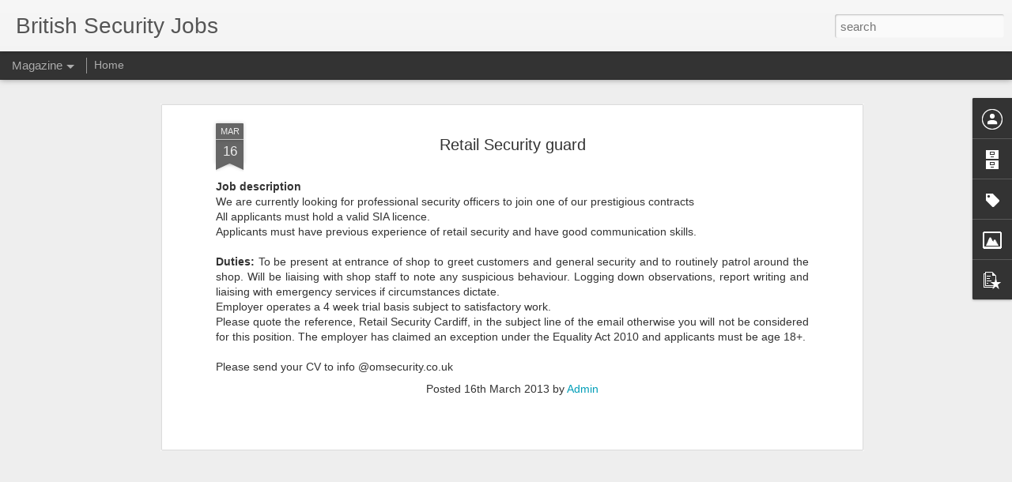

--- FILE ---
content_type: text/javascript; charset=UTF-8
request_url: https://britishsecurityjobs.blogspot.com/?v=0&action=initial&widgetId=Label1&responseType=js&xssi_token=AOuZoY4H2qvPg2gXtJm1uifT3zY-UPdBMA%3A1769089006310
body_size: 1902
content:
try {
_WidgetManager._HandleControllerResult('Label1', 'initial',{'title': 'Labels', 'display': 'list', 'showFreqNumbers': false, 'labels': [{'name': '\xa325000 - \xa345000', 'count': 1, 'cssSize': 1, 'url': 'https://britishsecurityjobs.blogspot.com/search/label/%C2%A325000%20-%20%C2%A345000'}, {'name': '\xa345000 - \xa360000', 'count': 1, 'cssSize': 1, 'url': 'https://britishsecurityjobs.blogspot.com/search/label/%C2%A345000%20-%20%C2%A360000'}, {'name': '\xa360000 - \xa375000', 'count': 1, 'cssSize': 1, 'url': 'https://britishsecurityjobs.blogspot.com/search/label/%C2%A360000%20-%20%C2%A375000'}, {'name': '\xa375000 - \xa3120000', 'count': 1, 'cssSize': 1, 'url': 'https://britishsecurityjobs.blogspot.com/search/label/%C2%A375000%20-%20%C2%A3120000'}, {'name': '4Forces Security Ltd', 'count': 1, 'cssSize': 1, 'url': 'https://britishsecurityjobs.blogspot.com/search/label/4Forces%20Security%20Ltd'}, {'name': 'Aberdeen', 'count': 1, 'cssSize': 1, 'url': 'https://britishsecurityjobs.blogspot.com/search/label/Aberdeen'}, {'name': 'Advisor (Security)', 'count': 1, 'cssSize': 1, 'url': 'https://britishsecurityjobs.blogspot.com/search/label/Advisor%20%28Security%29'}, {'name': 'Africa', 'count': 9, 'cssSize': 3, 'url': 'https://britishsecurityjobs.blogspot.com/search/label/Africa'}, {'name': 'Americas', 'count': 1, 'cssSize': 1, 'url': 'https://britishsecurityjobs.blogspot.com/search/label/Americas'}, {'name': 'Ammunition', 'count': 1, 'cssSize': 1, 'url': 'https://britishsecurityjobs.blogspot.com/search/label/Ammunition'}, {'name': 'AntiTerrorism', 'count': 1, 'cssSize': 1, 'url': 'https://britishsecurityjobs.blogspot.com/search/label/AntiTerrorism'}, {'name': 'Area Security Supervisor', 'count': 3, 'cssSize': 2, 'url': 'https://britishsecurityjobs.blogspot.com/search/label/Area%20Security%20Supervisor'}, {'name': 'Asia', 'count': 4, 'cssSize': 2, 'url': 'https://britishsecurityjobs.blogspot.com/search/label/Asia'}, {'name': 'Aspro Ltd', 'count': 1, 'cssSize': 1, 'url': 'https://britishsecurityjobs.blogspot.com/search/label/Aspro%20Ltd'}, {'name': 'Asset Protection (U.K) Ltd', 'count': 1, 'cssSize': 1, 'url': 'https://britishsecurityjobs.blogspot.com/search/label/Asset%20Protection%20%28U.K%29%20Ltd'}, {'name': 'Australia', 'count': 3, 'cssSize': 2, 'url': 'https://britishsecurityjobs.blogspot.com/search/label/Australia'}, {'name': 'Basildon', 'count': 1, 'cssSize': 1, 'url': 'https://britishsecurityjobs.blogspot.com/search/label/Basildon'}, {'name': 'Birmingham', 'count': 6, 'cssSize': 3, 'url': 'https://britishsecurityjobs.blogspot.com/search/label/Birmingham'}, {'name': 'Bracknell', 'count': 1, 'cssSize': 1, 'url': 'https://britishsecurityjobs.blogspot.com/search/label/Bracknell'}, {'name': 'Bradford', 'count': 1, 'cssSize': 1, 'url': 'https://britishsecurityjobs.blogspot.com/search/label/Bradford'}, {'name': 'Bridgewater', 'count': 1, 'cssSize': 1, 'url': 'https://britishsecurityjobs.blogspot.com/search/label/Bridgewater'}, {'name': 'Bristol', 'count': 4, 'cssSize': 2, 'url': 'https://britishsecurityjobs.blogspot.com/search/label/Bristol'}, {'name': 'British Security Jobs', 'count': 100, 'cssSize': 5, 'url': 'https://britishsecurityjobs.blogspot.com/search/label/British%20Security%20Jobs'}, {'name': 'Camberley', 'count': 1, 'cssSize': 1, 'url': 'https://britishsecurityjobs.blogspot.com/search/label/Camberley'}, {'name': 'Cambridge', 'count': 1, 'cssSize': 1, 'url': 'https://britishsecurityjobs.blogspot.com/search/label/Cambridge'}, {'name': 'Cambridgeshire', 'count': 1, 'cssSize': 1, 'url': 'https://britishsecurityjobs.blogspot.com/search/label/Cambridgeshire'}, {'name': 'Capricorn Security Services', 'count': 1, 'cssSize': 1, 'url': 'https://britishsecurityjobs.blogspot.com/search/label/Capricorn%20Security%20Services'}, {'name': 'Cardiff', 'count': 2, 'cssSize': 2, 'url': 'https://britishsecurityjobs.blogspot.com/search/label/Cardiff'}, {'name': 'Cheltenham', 'count': 2, 'cssSize': 2, 'url': 'https://britishsecurityjobs.blogspot.com/search/label/Cheltenham'}, {'name': 'Close protection', 'count': 2, 'cssSize': 2, 'url': 'https://britishsecurityjobs.blogspot.com/search/label/Close%20protection'}, {'name': 'Close Protection Officer', 'count': 1, 'cssSize': 1, 'url': 'https://britishsecurityjobs.blogspot.com/search/label/Close%20Protection%20Officer'}, {'name': 'Close Protection/Bodyguard', 'count': 2, 'cssSize': 2, 'url': 'https://britishsecurityjobs.blogspot.com/search/label/Close%20Protection%2FBodyguard'}, {'name': 'Corporate Security', 'count': 13, 'cssSize': 3, 'url': 'https://britishsecurityjobs.blogspot.com/search/label/Corporate%20Security'}, {'name': 'CPO', 'count': 1, 'cssSize': 1, 'url': 'https://britishsecurityjobs.blogspot.com/search/label/CPO'}, {'name': 'CPO jobs', 'count': 1, 'cssSize': 1, 'url': 'https://britishsecurityjobs.blogspot.com/search/label/CPO%20jobs'}, {'name': 'Croydon', 'count': 1, 'cssSize': 1, 'url': 'https://britishsecurityjobs.blogspot.com/search/label/Croydon'}, {'name': 'Darlington', 'count': 1, 'cssSize': 1, 'url': 'https://britishsecurityjobs.blogspot.com/search/label/Darlington'}, {'name': 'Demining', 'count': 1, 'cssSize': 1, 'url': 'https://britishsecurityjobs.blogspot.com/search/label/Demining'}, {'name': 'Dereham', 'count': 1, 'cssSize': 1, 'url': 'https://britishsecurityjobs.blogspot.com/search/label/Dereham'}, {'name': 'Devon', 'count': 1, 'cssSize': 1, 'url': 'https://britishsecurityjobs.blogspot.com/search/label/Devon'}, {'name': 'Dog Handler', 'count': 1, 'cssSize': 1, 'url': 'https://britishsecurityjobs.blogspot.com/search/label/Dog%20Handler'}, {'name': 'Doncaster', 'count': 1, 'cssSize': 1, 'url': 'https://britishsecurityjobs.blogspot.com/search/label/Doncaster'}, {'name': 'Door Security jobs', 'count': 1, 'cssSize': 1, 'url': 'https://britishsecurityjobs.blogspot.com/search/label/Door%20Security%20jobs'}, {'name': 'Door Supervisor', 'count': 5, 'cssSize': 2, 'url': 'https://britishsecurityjobs.blogspot.com/search/label/Door%20Supervisor'}, {'name': 'Drivers', 'count': 1, 'cssSize': 1, 'url': 'https://britishsecurityjobs.blogspot.com/search/label/Drivers'}, {'name': 'Edinburgh', 'count': 2, 'cssSize': 2, 'url': 'https://britishsecurityjobs.blogspot.com/search/label/Edinburgh'}, {'name': 'Essex', 'count': 1, 'cssSize': 1, 'url': 'https://britishsecurityjobs.blogspot.com/search/label/Essex'}, {'name': 'Europe', 'count': 3, 'cssSize': 2, 'url': 'https://britishsecurityjobs.blogspot.com/search/label/Europe'}, {'name': 'Event Security', 'count': 2, 'cssSize': 2, 'url': 'https://britishsecurityjobs.blogspot.com/search/label/Event%20Security'}, {'name': 'Exeter', 'count': 1, 'cssSize': 1, 'url': 'https://britishsecurityjobs.blogspot.com/search/label/Exeter'}, {'name': 'Explosive Ordanance', 'count': 1, 'cssSize': 1, 'url': 'https://britishsecurityjobs.blogspot.com/search/label/Explosive%20Ordanance'}, {'name': 'Female Security Position', 'count': 2, 'cssSize': 2, 'url': 'https://britishsecurityjobs.blogspot.com/search/label/Female%20Security%20Position'}, {'name': 'Germany', 'count': 1, 'cssSize': 1, 'url': 'https://britishsecurityjobs.blogspot.com/search/label/Germany'}, {'name': 'Glasgow', 'count': 3, 'cssSize': 2, 'url': 'https://britishsecurityjobs.blogspot.com/search/label/Glasgow'}, {'name': 'Gravesend', 'count': 1, 'cssSize': 1, 'url': 'https://britishsecurityjobs.blogspot.com/search/label/Gravesend'}, {'name': 'Great Billing', 'count': 1, 'cssSize': 1, 'url': 'https://britishsecurityjobs.blogspot.com/search/label/Great%20Billing'}, {'name': 'Great Yarmouth', 'count': 1, 'cssSize': 1, 'url': 'https://britishsecurityjobs.blogspot.com/search/label/Great%20Yarmouth'}, {'name': 'Guildford', 'count': 1, 'cssSize': 1, 'url': 'https://britishsecurityjobs.blogspot.com/search/label/Guildford'}, {'name': 'Haiti', 'count': 1, 'cssSize': 1, 'url': 'https://britishsecurityjobs.blogspot.com/search/label/Haiti'}, {'name': 'Head Of Security', 'count': 1, 'cssSize': 1, 'url': 'https://britishsecurityjobs.blogspot.com/search/label/Head%20Of%20Security'}, {'name': 'Hempstead', 'count': 1, 'cssSize': 1, 'url': 'https://britishsecurityjobs.blogspot.com/search/label/Hempstead'}, {'name': 'Hertfordshire', 'count': 3, 'cssSize': 2, 'url': 'https://britishsecurityjobs.blogspot.com/search/label/Hertfordshire'}, {'name': 'Hinckley', 'count': 1, 'cssSize': 1, 'url': 'https://britishsecurityjobs.blogspot.com/search/label/Hinckley'}, {'name': 'Hook', 'count': 1, 'cssSize': 1, 'url': 'https://britishsecurityjobs.blogspot.com/search/label/Hook'}, {'name': 'Hotel Security', 'count': 5, 'cssSize': 2, 'url': 'https://britishsecurityjobs.blogspot.com/search/label/Hotel%20Security'}, {'name': 'Information Technology Security', 'count': 1, 'cssSize': 1, 'url': 'https://britishsecurityjobs.blogspot.com/search/label/Information%20Technology%20Security'}, {'name': 'Integrity Security Group', 'count': 2, 'cssSize': 2, 'url': 'https://britishsecurityjobs.blogspot.com/search/label/Integrity%20Security%20Group'}, {'name': 'Intelligence/Surveillance', 'count': 1, 'cssSize': 1, 'url': 'https://britishsecurityjobs.blogspot.com/search/label/Intelligence%2FSurveillance'}, {'name': 'Ipswich', 'count': 1, 'cssSize': 1, 'url': 'https://britishsecurityjobs.blogspot.com/search/label/Ipswich'}, {'name': 'Iraq', 'count': 1, 'cssSize': 1, 'url': 'https://britishsecurityjobs.blogspot.com/search/label/Iraq'}, {'name': 'JD Sports Fashion PLC', 'count': 1, 'cssSize': 1, 'url': 'https://britishsecurityjobs.blogspot.com/search/label/JD%20Sports%20Fashion%20PLC'}, {'name': 'K9 Handler', 'count': 8, 'cssSize': 3, 'url': 'https://britishsecurityjobs.blogspot.com/search/label/K9%20Handler'}, {'name': 'Law Enforcement/Corrections/Police', 'count': 1, 'cssSize': 1, 'url': 'https://britishsecurityjobs.blogspot.com/search/label/Law%20Enforcement%2FCorrections%2FPolice'}, {'name': 'Leeds', 'count': 1, 'cssSize': 1, 'url': 'https://britishsecurityjobs.blogspot.com/search/label/Leeds'}, {'name': 'Leicester', 'count': 2, 'cssSize': 2, 'url': 'https://britishsecurityjobs.blogspot.com/search/label/Leicester'}, {'name': 'Leicestershire', 'count': 1, 'cssSize': 1, 'url': 'https://britishsecurityjobs.blogspot.com/search/label/Leicestershire'}, {'name': 'Liverpool', 'count': 2, 'cssSize': 2, 'url': 'https://britishsecurityjobs.blogspot.com/search/label/Liverpool'}, {'name': 'Logistic', 'count': 1, 'cssSize': 1, 'url': 'https://britishsecurityjobs.blogspot.com/search/label/Logistic'}, {'name': 'London', 'count': 45, 'cssSize': 4, 'url': 'https://britishsecurityjobs.blogspot.com/search/label/London'}, {'name': 'London security jobs', 'count': 100, 'cssSize': 5, 'url': 'https://britishsecurityjobs.blogspot.com/search/label/London%20security%20jobs'}, {'name': 'Loss Prevention', 'count': 2, 'cssSize': 2, 'url': 'https://britishsecurityjobs.blogspot.com/search/label/Loss%20Prevention'}, {'name': 'Louth', 'count': 1, 'cssSize': 1, 'url': 'https://britishsecurityjobs.blogspot.com/search/label/Louth'}, {'name': 'Luton', 'count': 1, 'cssSize': 1, 'url': 'https://britishsecurityjobs.blogspot.com/search/label/Luton'}, {'name': 'Malvern', 'count': 1, 'cssSize': 1, 'url': 'https://britishsecurityjobs.blogspot.com/search/label/Malvern'}, {'name': 'Manchester', 'count': 4, 'cssSize': 2, 'url': 'https://britishsecurityjobs.blogspot.com/search/label/Manchester'}, {'name': 'Mansfield', 'count': 1, 'cssSize': 1, 'url': 'https://britishsecurityjobs.blogspot.com/search/label/Mansfield'}, {'name': 'Maritime Security', 'count': 2, 'cssSize': 2, 'url': 'https://britishsecurityjobs.blogspot.com/search/label/Maritime%20Security'}, {'name': 'Middle East', 'count': 7, 'cssSize': 3, 'url': 'https://britishsecurityjobs.blogspot.com/search/label/Middle%20East'}, {'name': 'Milton Keynes', 'count': 1, 'cssSize': 1, 'url': 'https://britishsecurityjobs.blogspot.com/search/label/Milton%20Keynes'}, {'name': 'Mobile Security', 'count': 3, 'cssSize': 2, 'url': 'https://britishsecurityjobs.blogspot.com/search/label/Mobile%20Security'}, {'name': 'Newton Aycliffe', 'count': 1, 'cssSize': 1, 'url': 'https://britishsecurityjobs.blogspot.com/search/label/Newton%20Aycliffe'}, {'name': 'None', 'count': 2, 'cssSize': 2, 'url': 'https://britishsecurityjobs.blogspot.com/search/label/None'}, {'name': 'Northampton', 'count': 1, 'cssSize': 1, 'url': 'https://britishsecurityjobs.blogspot.com/search/label/Northampton'}, {'name': 'Operational Security', 'count': 3, 'cssSize': 2, 'url': 'https://britishsecurityjobs.blogspot.com/search/label/Operational%20Security'}, {'name': 'Overseas', 'count': 5, 'cssSize': 2, 'url': 'https://britishsecurityjobs.blogspot.com/search/label/Overseas'}, {'name': 'PCL Whitehall Security Group', 'count': 1, 'cssSize': 1, 'url': 'https://britishsecurityjobs.blogspot.com/search/label/PCL%20Whitehall%20Security%20Group'}, {'name': 'Perfect Guards Ltd', 'count': 1, 'cssSize': 1, 'url': 'https://britishsecurityjobs.blogspot.com/search/label/Perfect%20Guards%20Ltd'}, {'name': 'policeman jobs', 'count': 1, 'cssSize': 1, 'url': 'https://britishsecurityjobs.blogspot.com/search/label/policeman%20jobs'}, {'name': 'Portsmouth', 'count': 1, 'cssSize': 1, 'url': 'https://britishsecurityjobs.blogspot.com/search/label/Portsmouth'}, {'name': 'Proficient Security', 'count': 1, 'cssSize': 1, 'url': 'https://britishsecurityjobs.blogspot.com/search/label/Proficient%20Security'}, {'name': 'Relief Security', 'count': 2, 'cssSize': 2, 'url': 'https://britishsecurityjobs.blogspot.com/search/label/Relief%20Security'}, {'name': 'Retail Security', 'count': 4, 'cssSize': 2, 'url': 'https://britishsecurityjobs.blogspot.com/search/label/Retail%20Security'}, {'name': 'Ridgmont', 'count': 1, 'cssSize': 1, 'url': 'https://britishsecurityjobs.blogspot.com/search/label/Ridgmont'}, {'name': 'Rochester', 'count': 1, 'cssSize': 1, 'url': 'https://britishsecurityjobs.blogspot.com/search/label/Rochester'}, {'name': 'Rock Security Services Ltd', 'count': 1, 'cssSize': 1, 'url': 'https://britishsecurityjobs.blogspot.com/search/label/Rock%20Security%20Services%20Ltd'}, {'name': 'Safety \x26amp; Security', 'count': 2, 'cssSize': 2, 'url': 'https://britishsecurityjobs.blogspot.com/search/label/Safety%20%26%20Security'}, {'name': 'Safetynet Security Group Ltd', 'count': 1, 'cssSize': 1, 'url': 'https://britishsecurityjobs.blogspot.com/search/label/Safetynet%20Security%20Group%20Ltd'}, {'name': 'Scotland', 'count': 2, 'cssSize': 2, 'url': 'https://britishsecurityjobs.blogspot.com/search/label/Scotland'}, {'name': 'Security', 'count': 6, 'cssSize': 3, 'url': 'https://britishsecurityjobs.blogspot.com/search/label/Security'}, {'name': 'Security (Management)', 'count': 7, 'cssSize': 3, 'url': 'https://britishsecurityjobs.blogspot.com/search/label/Security%20%28Management%29'}, {'name': 'Security Guard', 'count': 1, 'cssSize': 1, 'url': 'https://britishsecurityjobs.blogspot.com/search/label/Security%20Guard'}, {'name': 'Security Guard/Officer', 'count': 6, 'cssSize': 3, 'url': 'https://britishsecurityjobs.blogspot.com/search/label/Security%20Guard%2FOfficer'}, {'name': 'Security Job For TCNs', 'count': 1, 'cssSize': 1, 'url': 'https://britishsecurityjobs.blogspot.com/search/label/Security%20Job%20For%20TCNs'}, {'name': 'Security Jobs', 'count': 10, 'cssSize': 3, 'url': 'https://britishsecurityjobs.blogspot.com/search/label/Security%20Jobs'}, {'name': 'security jobs london', 'count': 4, 'cssSize': 2, 'url': 'https://britishsecurityjobs.blogspot.com/search/label/security%20jobs%20london'}, {'name': 'security jobs U.K', 'count': 2, 'cssSize': 2, 'url': 'https://britishsecurityjobs.blogspot.com/search/label/security%20jobs%20U.K'}, {'name': 'Security jobs UK', 'count': 3, 'cssSize': 2, 'url': 'https://britishsecurityjobs.blogspot.com/search/label/Security%20jobs%20UK'}, {'name': 'Security Management', 'count': 11, 'cssSize': 3, 'url': 'https://britishsecurityjobs.blogspot.com/search/label/Security%20Management'}, {'name': 'Security Manager', 'count': 1, 'cssSize': 1, 'url': 'https://britishsecurityjobs.blogspot.com/search/label/Security%20Manager'}, {'name': 'Security Officer', 'count': 2, 'cssSize': 2, 'url': 'https://britishsecurityjobs.blogspot.com/search/label/Security%20Officer'}, {'name': 'security officer jobs London', 'count': 1, 'cssSize': 1, 'url': 'https://britishsecurityjobs.blogspot.com/search/label/security%20officer%20jobs%20London'}, {'name': 'Sheffield', 'count': 1, 'cssSize': 1, 'url': 'https://britishsecurityjobs.blogspot.com/search/label/Sheffield'}, {'name': 'Showsec', 'count': 1, 'cssSize': 1, 'url': 'https://britishsecurityjobs.blogspot.com/search/label/Showsec'}, {'name': 'Sia Door Supervisor', 'count': 7, 'cssSize': 3, 'url': 'https://britishsecurityjobs.blogspot.com/search/label/Sia%20Door%20Supervisor'}, {'name': 'SIA Licenced Door Supervisor', 'count': 1, 'cssSize': 1, 'url': 'https://britishsecurityjobs.blogspot.com/search/label/SIA%20Licenced%20Door%20Supervisor'}, {'name': 'Site Security', 'count': 7, 'cssSize': 3, 'url': 'https://britishsecurityjobs.blogspot.com/search/label/Site%20Security'}, {'name': 'Somalia', 'count': 1, 'cssSize': 1, 'url': 'https://britishsecurityjobs.blogspot.com/search/label/Somalia'}, {'name': 'South Glamorgan', 'count': 1, 'cssSize': 1, 'url': 'https://britishsecurityjobs.blogspot.com/search/label/South%20Glamorgan'}, {'name': 'Staffordshire', 'count': 1, 'cssSize': 1, 'url': 'https://britishsecurityjobs.blogspot.com/search/label/Staffordshire'}, {'name': 'Stamford', 'count': 1, 'cssSize': 1, 'url': 'https://britishsecurityjobs.blogspot.com/search/label/Stamford'}, {'name': 'Static Security', 'count': 2, 'cssSize': 2, 'url': 'https://britishsecurityjobs.blogspot.com/search/label/Static%20Security'}, {'name': 'Stoke-on-Trent', 'count': 1, 'cssSize': 1, 'url': 'https://britishsecurityjobs.blogspot.com/search/label/Stoke-on-Trent'}, {'name': 'Surrey', 'count': 4, 'cssSize': 2, 'url': 'https://britishsecurityjobs.blogspot.com/search/label/Surrey'}, {'name': 'Surveillance', 'count': 2, 'cssSize': 2, 'url': 'https://britishsecurityjobs.blogspot.com/search/label/Surveillance'}, {'name': 'Swansea', 'count': 1, 'cssSize': 1, 'url': 'https://britishsecurityjobs.blogspot.com/search/label/Swansea'}, {'name': 'Talbot', 'count': 1, 'cssSize': 1, 'url': 'https://britishsecurityjobs.blogspot.com/search/label/Talbot'}, {'name': 'Telford', 'count': 1, 'cssSize': 1, 'url': 'https://britishsecurityjobs.blogspot.com/search/label/Telford'}, {'name': 'Training (Security)', 'count': 1, 'cssSize': 1, 'url': 'https://britishsecurityjobs.blogspot.com/search/label/Training%20%28Security%29'}, {'name': 'Tranining', 'count': 1, 'cssSize': 1, 'url': 'https://britishsecurityjobs.blogspot.com/search/label/Tranining'}, {'name': 'UK Security Jobs', 'count': 10, 'cssSize': 3, 'url': 'https://britishsecurityjobs.blogspot.com/search/label/UK%20Security%20Jobs'}, {'name': 'West Malling', 'count': 1, 'cssSize': 1, 'url': 'https://britishsecurityjobs.blogspot.com/search/label/West%20Malling'}, {'name': 'Weymouth', 'count': 1, 'cssSize': 1, 'url': 'https://britishsecurityjobs.blogspot.com/search/label/Weymouth'}, {'name': 'Wilnecote', 'count': 1, 'cssSize': 1, 'url': 'https://britishsecurityjobs.blogspot.com/search/label/Wilnecote'}, {'name': 'Worcestershire', 'count': 1, 'cssSize': 1, 'url': 'https://britishsecurityjobs.blogspot.com/search/label/Worcestershire'}, {'name': 'Yorkshire', 'count': 3, 'cssSize': 2, 'url': 'https://britishsecurityjobs.blogspot.com/search/label/Yorkshire'}]});
} catch (e) {
  if (typeof log != 'undefined') {
    log('HandleControllerResult failed: ' + e);
  }
}
